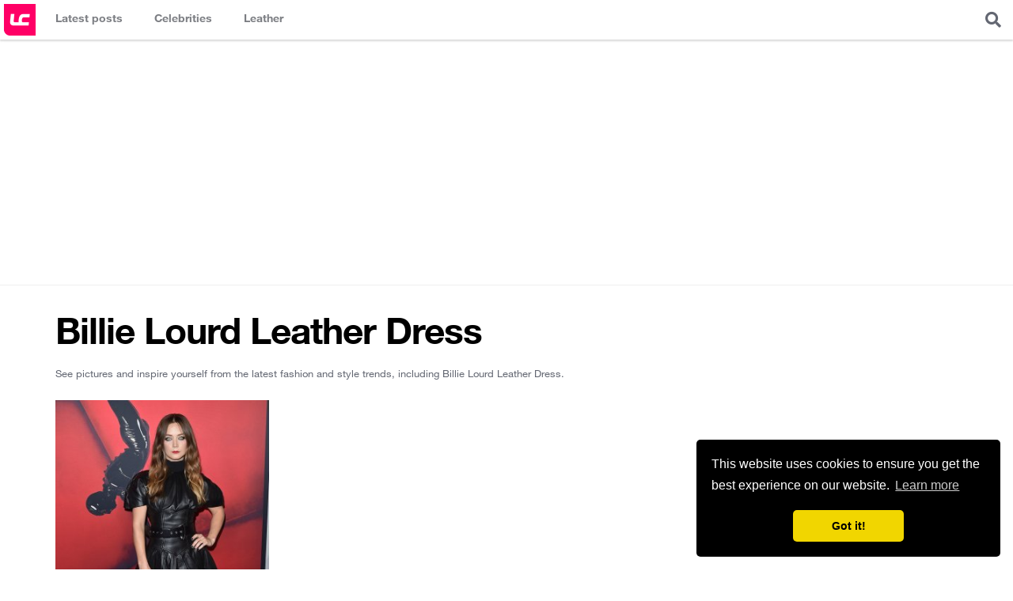

--- FILE ---
content_type: text/html; charset=utf-8
request_url: https://www.google.com/recaptcha/api2/aframe
body_size: 269
content:
<!DOCTYPE HTML><html><head><meta http-equiv="content-type" content="text/html; charset=UTF-8"></head><body><script nonce="MxqIpVkeC_-XPOBdFIc9yQ">/** Anti-fraud and anti-abuse applications only. See google.com/recaptcha */ try{var clients={'sodar':'https://pagead2.googlesyndication.com/pagead/sodar?'};window.addEventListener("message",function(a){try{if(a.source===window.parent){var b=JSON.parse(a.data);var c=clients[b['id']];if(c){var d=document.createElement('img');d.src=c+b['params']+'&rc='+(localStorage.getItem("rc::a")?sessionStorage.getItem("rc::b"):"");window.document.body.appendChild(d);sessionStorage.setItem("rc::e",parseInt(sessionStorage.getItem("rc::e")||0)+1);localStorage.setItem("rc::h",'1769036368982');}}}catch(b){}});window.parent.postMessage("_grecaptcha_ready", "*");}catch(b){}</script></body></html>